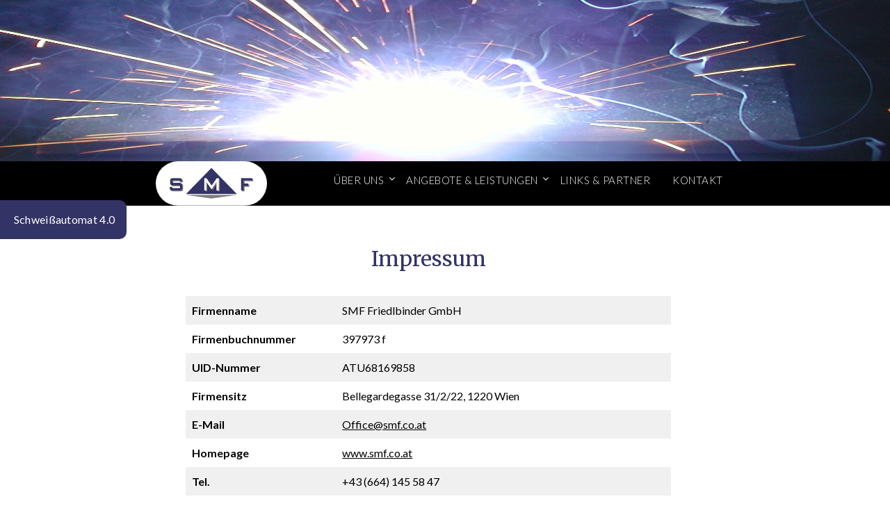

--- FILE ---
content_type: text/css
request_url: https://www.smf.co.at/wp-content/themes/personalblogily-child/style.css?ver=6.9
body_size: 4527
content:
/*
 Theme Name:   Personalblogily Child
 Description:  Customzied Child-Theme for the SMF-Website
 Author:       Paul Schmitt
 Author URI:   -
 Template:     personalblogily
 Version:      1.0
 Text Domain:  -
*/


:root {
	--custom-violet: rgb(51,51,101);
}

h1, h2, h3 {
	color: var(--custom-violet) !important;
}

.type-page .entry-content div > div {
	padding-bottom: 2rem;
}

.double-border-container {
	border-top: 2px solid gray;
	border-bottom: 2px solid gray;
	padding: 1.5rem 0;
}

.single-border-container {
	border-bottom: 2px solid gray;
	padding: 1.5rem 0;
}

.flex-container {
	display: flex;
	justify-content: space-between;
}

.flex-container .logo-container {
	display: flex;
	justify-content: flex-end;
}

.flex-container .logo-container img {
	max-width: 10rem !important;
}

#content .content-wrap {
	display: flex;
	justify-content: center;
}

html,
body,
#page {
	height: 100%;
}

#primary-site-navigation {
	margin-top: 14.5rem;
}

#page {
	display: flex;
	flex-direction: column;
	height: 100%;
}

#page #content {
	flex: 1 0 auto;
}

#menu-footer-menu {
	display: flex !important;
}

#menu-footer-menu li {
	padding: 0 !important;
	border: none !important;
}

figure.wp-block-image {
	text-align: center;
}

.force-capitalize {
	text-transform: capitalize;
}

.force-lowercase {
	text-transform: lowercase;
}

article.posts-entry {
	border: none !important;
}

footer .site-info {
	border-top: none !important;
}

/* ---------- Contact Form ---------- */

.wpcf7 .wpcf7-list-item {
	margin: 0 0 0 0 !important;
}

.wpcf7-submit {
	background-color: var(--custom-violet) !important;
}

.wpcf7 input[type="text"],
.wpcf7 input[type="email"],
.wpcf7 textarea {
	padding: 0.5rem;
	margin-top: 0.4rem;
}

/* ------------ Header ------------- */

#masthead {
	height: 17.5rem !important;
	background-size: 100% 84% !important;
}

#masthead:hover {
	cursor: pointer;
}

#masthead #primary-site-navigation {
	cursor: default;
}

#masthead div.content-wrap {
	width: 100% !important;
}

#masthead div.content-wrap div.site-branding {
	width: 0px !important;
}

#masthead > .content-wrap {
display: none;
}

/* ------------ Main Menu ------------- */

#primary-menu {
	display: flex;
	justify-content: center;
}

#primary-menu .custom-list-node {
	display: flex;
	width: 15rem !important;
}

#primary-menu .custom-list-node img {
	width: 10rem !important;
	height: 4rem;
	border-radius: 4rem;
}

#primary-menu .custom-list-node img:hover{
	cursor: pointer;
}

/* ----------- Frontpage ----------- */

#post-2 .entry-content .is-vertically-aligned-top{
	padding-bottom: 0 !important;
}

#post-2 .entry-content .is-vertically-aligned-top ul{
	margin-bottom: 0 !important;
}


/* ----------- Custom Strap ----------- */

/** optional hover functionality
*
div.custom-strap a:hover {
    color: white !important;
    background-color: rgb(120, 147, 176, 0.7);
}*/

div.custom-strap a img {
	width: 100%;
	height: auto;
	border-radius: 50%;
	background-color: white;
}

footer .content-wrap {
	display: flex;
	justify-content: space-evenly;
}

footer .content-wrap div.site-info {
	width: fit-content;
  height: fit-content;
  align-self: center;
}

footer .content-wrap div.footer-column-wrapper {
	    width: inherit;
}

div.custom-strap p {
	padding: 0.5rem 0.2rem 0.5rem 1rem;
	text-align: center;
	font-size: initial;
}

div.custom-strap a {
position: fixed;
z-index: 999999;
top: 33%;
left: -10px;
transition: 0.3s;
padding: 0.5rem;
text-decoration: none;
background-color: var(--custom-violet) !important;
border-radius: 10px;
font-size: 1.5rem;
color: white;
letter-spacing: 0.3px;
width: 15% !important;
}

/* mobile header */

.toggle-mobile-menu {
	color: black !important;
}

.toggle-mobile-menu::before{
	color: white !important;
}

@media screen and (max-width:1690px) {
	div.custom-strap a {
	width: 12%;
}
}

@media screen and (max-width:1460px) {
	div.custom-strap a {
	width: 13%;
}
}


@media screen and (max-width:1370px) {
	div.custom-strap a {
	width: 14%;
}
}

@media screen and (max-width:1370px) {
	div.custom-strap a {
	width: 15%;
}
}

@media screen and (max-height:800px) {
	div.custom-strap a {
		top: 40% !important;
	}
}

@media screen and (max-height:670px) {
	div.custom-strap a {
		top: 50% !important;
	}
}

@media screen and (max-height:500px) {
	div.custom-strap a {
		top: 70% !important;
	}
}

@media screen and (max-height:380px) {
	div.custom-strap a {
		display: none !important;
	}
}

@media screen and (max-width:1024px) {
	div.custom-strap {
		display: none !important;
	}
}

/* ----- Links & Partner Page ----- */

.partner-container {
	margin-top: 4rem;
}

.partner-container p {
	width: 75%;
}
